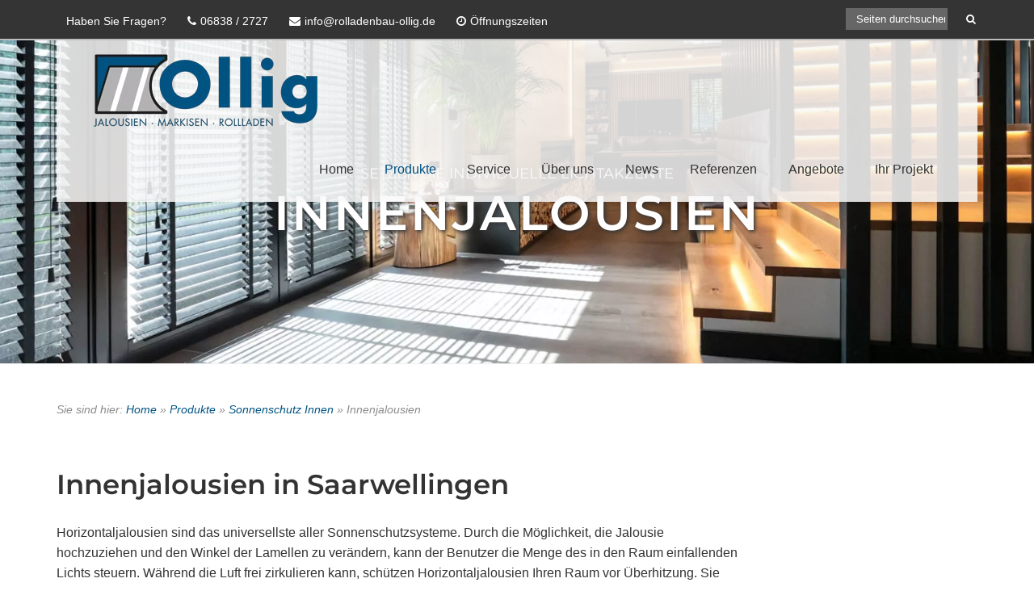

--- FILE ---
content_type: text/css; charset=utf-8
request_url: https://www.rolladenbau-ollig.de/wp-content/cache/min/1/wp-content/uploads/siteorigin-widgets/sow-button-flat-4bc8a35f9d0f-376.css?ver=1768924793
body_size: 101
content:
.so-widget-sow-button-flat-4bc8a35f9d0f-376 .ow-button-base{zoom:1}.so-widget-sow-button-flat-4bc8a35f9d0f-376 .ow-button-base:before{content:'';display:block}.so-widget-sow-button-flat-4bc8a35f9d0f-376 .ow-button-base:after{content:'';display:table;clear:both}@media (max-width:780px){.so-widget-sow-button-flat-4bc8a35f9d0f-376 .ow-button-base.ow-button-align-center{text-align:center}.so-widget-sow-button-flat-4bc8a35f9d0f-376 .ow-button-base.ow-button-align-center.ow-button-align-justify .sowb-button{display:inline-block}}.so-widget-sow-button-flat-4bc8a35f9d0f-376 .ow-button-base .sowb-button{-ms-box-sizing:border-box;-moz-box-sizing:border-box;-webkit-box-sizing:border-box;box-sizing:border-box;-webkit-border-radius:.25px;-moz-border-radius:.25px;border-radius:.25px;background:#cc000f;border-width:1px 0;border:1px solid #cc000f;color:#ffffff!important;font-size:1em;padding:1em;text-shadow:0 1px 0 rgba(0,0,0,.05);padding-inline:2em}.so-widget-sow-button-flat-4bc8a35f9d0f-376 .ow-button-base .sowb-button.ow-button-hover:active,.so-widget-sow-button-flat-4bc8a35f9d0f-376 .ow-button-base .sowb-button.ow-button-hover:hover{background:#e00010;border-color:#e00010;color:#ffffff!important}